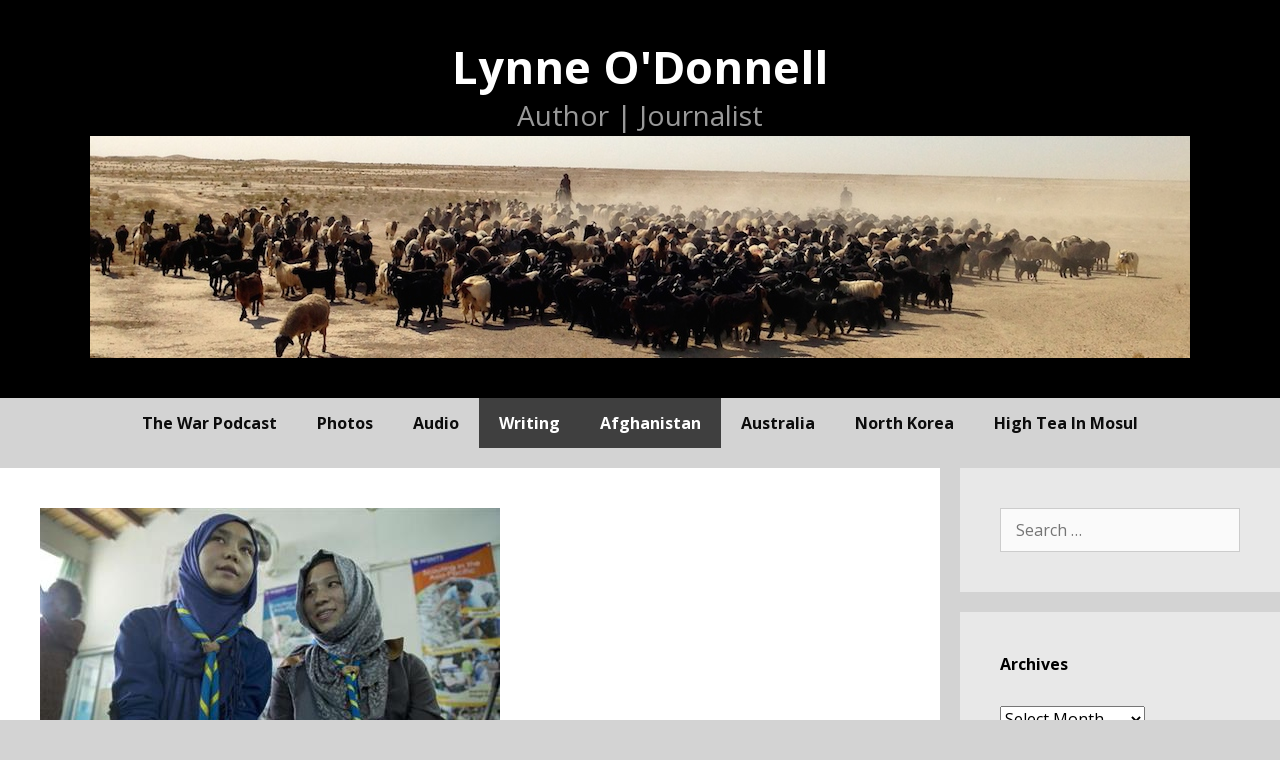

--- FILE ---
content_type: text/html; charset=UTF-8
request_url: https://lynneodonnell.net/2016/08/12/american-at-home-in-afghanistan-with-some-help-from-prince/
body_size: 13855
content:
<!DOCTYPE html>
<html lang="en-US">
<head>
<meta charset="UTF-8">
<title>American at home in Afghanistan, with some help from Prince | Lynne O&#039;Donnell</title>
<link rel="profile" href="http://gmpg.org/xfn/11">
<link rel="pingback" href="https://lynneodonnell.net/xmlrpc.php">
<meta name='robots' content='max-image-preview:large' />
<link rel='dns-prefetch' href='//fonts.googleapis.com' />
<link rel='dns-prefetch' href='//maxcdn.bootstrapcdn.com' />
<link rel="alternate" type="application/rss+xml" title="Lynne O&#039;Donnell &raquo; Feed" href="https://lynneodonnell.net/feed/" />
<link rel="alternate" type="application/rss+xml" title="Lynne O&#039;Donnell &raquo; Comments Feed" href="https://lynneodonnell.net/comments/feed/" />
<link rel="alternate" type="application/rss+xml" title="Lynne O&#039;Donnell &raquo; American at home in Afghanistan, with some help from Prince Comments Feed" href="https://lynneodonnell.net/2016/08/12/american-at-home-in-afghanistan-with-some-help-from-prince/feed/" />
<link rel="alternate" title="oEmbed (JSON)" type="application/json+oembed" href="https://lynneodonnell.net/wp-json/oembed/1.0/embed?url=https%3A%2F%2Flynneodonnell.net%2F2016%2F08%2F12%2Famerican-at-home-in-afghanistan-with-some-help-from-prince%2F" />
<link rel="alternate" title="oEmbed (XML)" type="text/xml+oembed" href="https://lynneodonnell.net/wp-json/oembed/1.0/embed?url=https%3A%2F%2Flynneodonnell.net%2F2016%2F08%2F12%2Famerican-at-home-in-afghanistan-with-some-help-from-prince%2F&#038;format=xml" />
<style id='wp-img-auto-sizes-contain-inline-css' type='text/css'>
img:is([sizes=auto i],[sizes^="auto," i]){contain-intrinsic-size:3000px 1500px}
/*# sourceURL=wp-img-auto-sizes-contain-inline-css */
</style>
<link rel='stylesheet' id='generate-fonts-css' href='//fonts.googleapis.com/css?family=Open+Sans%3A300%2C300italic%2Cregular%2Citalic%2C600%2C600italic%2C700%2C700italic%2C800%2C800italic&#038;subset=latin%2Clatin-ext&#038;ver=1.1.9' type='text/css' media='all' />
<style id='wp-emoji-styles-inline-css' type='text/css'>

	img.wp-smiley, img.emoji {
		display: inline !important;
		border: none !important;
		box-shadow: none !important;
		height: 1em !important;
		width: 1em !important;
		margin: 0 0.07em !important;
		vertical-align: -0.1em !important;
		background: none !important;
		padding: 0 !important;
	}
/*# sourceURL=wp-emoji-styles-inline-css */
</style>
<style id='wp-block-library-inline-css' type='text/css'>
:root{--wp-block-synced-color:#7a00df;--wp-block-synced-color--rgb:122,0,223;--wp-bound-block-color:var(--wp-block-synced-color);--wp-editor-canvas-background:#ddd;--wp-admin-theme-color:#007cba;--wp-admin-theme-color--rgb:0,124,186;--wp-admin-theme-color-darker-10:#006ba1;--wp-admin-theme-color-darker-10--rgb:0,107,160.5;--wp-admin-theme-color-darker-20:#005a87;--wp-admin-theme-color-darker-20--rgb:0,90,135;--wp-admin-border-width-focus:2px}@media (min-resolution:192dpi){:root{--wp-admin-border-width-focus:1.5px}}.wp-element-button{cursor:pointer}:root .has-very-light-gray-background-color{background-color:#eee}:root .has-very-dark-gray-background-color{background-color:#313131}:root .has-very-light-gray-color{color:#eee}:root .has-very-dark-gray-color{color:#313131}:root .has-vivid-green-cyan-to-vivid-cyan-blue-gradient-background{background:linear-gradient(135deg,#00d084,#0693e3)}:root .has-purple-crush-gradient-background{background:linear-gradient(135deg,#34e2e4,#4721fb 50%,#ab1dfe)}:root .has-hazy-dawn-gradient-background{background:linear-gradient(135deg,#faaca8,#dad0ec)}:root .has-subdued-olive-gradient-background{background:linear-gradient(135deg,#fafae1,#67a671)}:root .has-atomic-cream-gradient-background{background:linear-gradient(135deg,#fdd79a,#004a59)}:root .has-nightshade-gradient-background{background:linear-gradient(135deg,#330968,#31cdcf)}:root .has-midnight-gradient-background{background:linear-gradient(135deg,#020381,#2874fc)}:root{--wp--preset--font-size--normal:16px;--wp--preset--font-size--huge:42px}.has-regular-font-size{font-size:1em}.has-larger-font-size{font-size:2.625em}.has-normal-font-size{font-size:var(--wp--preset--font-size--normal)}.has-huge-font-size{font-size:var(--wp--preset--font-size--huge)}.has-text-align-center{text-align:center}.has-text-align-left{text-align:left}.has-text-align-right{text-align:right}.has-fit-text{white-space:nowrap!important}#end-resizable-editor-section{display:none}.aligncenter{clear:both}.items-justified-left{justify-content:flex-start}.items-justified-center{justify-content:center}.items-justified-right{justify-content:flex-end}.items-justified-space-between{justify-content:space-between}.screen-reader-text{border:0;clip-path:inset(50%);height:1px;margin:-1px;overflow:hidden;padding:0;position:absolute;width:1px;word-wrap:normal!important}.screen-reader-text:focus{background-color:#ddd;clip-path:none;color:#444;display:block;font-size:1em;height:auto;left:5px;line-height:normal;padding:15px 23px 14px;text-decoration:none;top:5px;width:auto;z-index:100000}html :where(.has-border-color){border-style:solid}html :where([style*=border-top-color]){border-top-style:solid}html :where([style*=border-right-color]){border-right-style:solid}html :where([style*=border-bottom-color]){border-bottom-style:solid}html :where([style*=border-left-color]){border-left-style:solid}html :where([style*=border-width]){border-style:solid}html :where([style*=border-top-width]){border-top-style:solid}html :where([style*=border-right-width]){border-right-style:solid}html :where([style*=border-bottom-width]){border-bottom-style:solid}html :where([style*=border-left-width]){border-left-style:solid}html :where(img[class*=wp-image-]){height:auto;max-width:100%}:where(figure){margin:0 0 1em}html :where(.is-position-sticky){--wp-admin--admin-bar--position-offset:var(--wp-admin--admin-bar--height,0px)}@media screen and (max-width:600px){html :where(.is-position-sticky){--wp-admin--admin-bar--position-offset:0px}}

/*# sourceURL=wp-block-library-inline-css */
</style><style id='global-styles-inline-css' type='text/css'>
:root{--wp--preset--aspect-ratio--square: 1;--wp--preset--aspect-ratio--4-3: 4/3;--wp--preset--aspect-ratio--3-4: 3/4;--wp--preset--aspect-ratio--3-2: 3/2;--wp--preset--aspect-ratio--2-3: 2/3;--wp--preset--aspect-ratio--16-9: 16/9;--wp--preset--aspect-ratio--9-16: 9/16;--wp--preset--color--black: #000000;--wp--preset--color--cyan-bluish-gray: #abb8c3;--wp--preset--color--white: #ffffff;--wp--preset--color--pale-pink: #f78da7;--wp--preset--color--vivid-red: #cf2e2e;--wp--preset--color--luminous-vivid-orange: #ff6900;--wp--preset--color--luminous-vivid-amber: #fcb900;--wp--preset--color--light-green-cyan: #7bdcb5;--wp--preset--color--vivid-green-cyan: #00d084;--wp--preset--color--pale-cyan-blue: #8ed1fc;--wp--preset--color--vivid-cyan-blue: #0693e3;--wp--preset--color--vivid-purple: #9b51e0;--wp--preset--gradient--vivid-cyan-blue-to-vivid-purple: linear-gradient(135deg,rgb(6,147,227) 0%,rgb(155,81,224) 100%);--wp--preset--gradient--light-green-cyan-to-vivid-green-cyan: linear-gradient(135deg,rgb(122,220,180) 0%,rgb(0,208,130) 100%);--wp--preset--gradient--luminous-vivid-amber-to-luminous-vivid-orange: linear-gradient(135deg,rgb(252,185,0) 0%,rgb(255,105,0) 100%);--wp--preset--gradient--luminous-vivid-orange-to-vivid-red: linear-gradient(135deg,rgb(255,105,0) 0%,rgb(207,46,46) 100%);--wp--preset--gradient--very-light-gray-to-cyan-bluish-gray: linear-gradient(135deg,rgb(238,238,238) 0%,rgb(169,184,195) 100%);--wp--preset--gradient--cool-to-warm-spectrum: linear-gradient(135deg,rgb(74,234,220) 0%,rgb(151,120,209) 20%,rgb(207,42,186) 40%,rgb(238,44,130) 60%,rgb(251,105,98) 80%,rgb(254,248,76) 100%);--wp--preset--gradient--blush-light-purple: linear-gradient(135deg,rgb(255,206,236) 0%,rgb(152,150,240) 100%);--wp--preset--gradient--blush-bordeaux: linear-gradient(135deg,rgb(254,205,165) 0%,rgb(254,45,45) 50%,rgb(107,0,62) 100%);--wp--preset--gradient--luminous-dusk: linear-gradient(135deg,rgb(255,203,112) 0%,rgb(199,81,192) 50%,rgb(65,88,208) 100%);--wp--preset--gradient--pale-ocean: linear-gradient(135deg,rgb(255,245,203) 0%,rgb(182,227,212) 50%,rgb(51,167,181) 100%);--wp--preset--gradient--electric-grass: linear-gradient(135deg,rgb(202,248,128) 0%,rgb(113,206,126) 100%);--wp--preset--gradient--midnight: linear-gradient(135deg,rgb(2,3,129) 0%,rgb(40,116,252) 100%);--wp--preset--font-size--small: 13px;--wp--preset--font-size--medium: 20px;--wp--preset--font-size--large: 36px;--wp--preset--font-size--x-large: 42px;--wp--preset--spacing--20: 0.44rem;--wp--preset--spacing--30: 0.67rem;--wp--preset--spacing--40: 1rem;--wp--preset--spacing--50: 1.5rem;--wp--preset--spacing--60: 2.25rem;--wp--preset--spacing--70: 3.38rem;--wp--preset--spacing--80: 5.06rem;--wp--preset--shadow--natural: 6px 6px 9px rgba(0, 0, 0, 0.2);--wp--preset--shadow--deep: 12px 12px 50px rgba(0, 0, 0, 0.4);--wp--preset--shadow--sharp: 6px 6px 0px rgba(0, 0, 0, 0.2);--wp--preset--shadow--outlined: 6px 6px 0px -3px rgb(255, 255, 255), 6px 6px rgb(0, 0, 0);--wp--preset--shadow--crisp: 6px 6px 0px rgb(0, 0, 0);}:where(.is-layout-flex){gap: 0.5em;}:where(.is-layout-grid){gap: 0.5em;}body .is-layout-flex{display: flex;}.is-layout-flex{flex-wrap: wrap;align-items: center;}.is-layout-flex > :is(*, div){margin: 0;}body .is-layout-grid{display: grid;}.is-layout-grid > :is(*, div){margin: 0;}:where(.wp-block-columns.is-layout-flex){gap: 2em;}:where(.wp-block-columns.is-layout-grid){gap: 2em;}:where(.wp-block-post-template.is-layout-flex){gap: 1.25em;}:where(.wp-block-post-template.is-layout-grid){gap: 1.25em;}.has-black-color{color: var(--wp--preset--color--black) !important;}.has-cyan-bluish-gray-color{color: var(--wp--preset--color--cyan-bluish-gray) !important;}.has-white-color{color: var(--wp--preset--color--white) !important;}.has-pale-pink-color{color: var(--wp--preset--color--pale-pink) !important;}.has-vivid-red-color{color: var(--wp--preset--color--vivid-red) !important;}.has-luminous-vivid-orange-color{color: var(--wp--preset--color--luminous-vivid-orange) !important;}.has-luminous-vivid-amber-color{color: var(--wp--preset--color--luminous-vivid-amber) !important;}.has-light-green-cyan-color{color: var(--wp--preset--color--light-green-cyan) !important;}.has-vivid-green-cyan-color{color: var(--wp--preset--color--vivid-green-cyan) !important;}.has-pale-cyan-blue-color{color: var(--wp--preset--color--pale-cyan-blue) !important;}.has-vivid-cyan-blue-color{color: var(--wp--preset--color--vivid-cyan-blue) !important;}.has-vivid-purple-color{color: var(--wp--preset--color--vivid-purple) !important;}.has-black-background-color{background-color: var(--wp--preset--color--black) !important;}.has-cyan-bluish-gray-background-color{background-color: var(--wp--preset--color--cyan-bluish-gray) !important;}.has-white-background-color{background-color: var(--wp--preset--color--white) !important;}.has-pale-pink-background-color{background-color: var(--wp--preset--color--pale-pink) !important;}.has-vivid-red-background-color{background-color: var(--wp--preset--color--vivid-red) !important;}.has-luminous-vivid-orange-background-color{background-color: var(--wp--preset--color--luminous-vivid-orange) !important;}.has-luminous-vivid-amber-background-color{background-color: var(--wp--preset--color--luminous-vivid-amber) !important;}.has-light-green-cyan-background-color{background-color: var(--wp--preset--color--light-green-cyan) !important;}.has-vivid-green-cyan-background-color{background-color: var(--wp--preset--color--vivid-green-cyan) !important;}.has-pale-cyan-blue-background-color{background-color: var(--wp--preset--color--pale-cyan-blue) !important;}.has-vivid-cyan-blue-background-color{background-color: var(--wp--preset--color--vivid-cyan-blue) !important;}.has-vivid-purple-background-color{background-color: var(--wp--preset--color--vivid-purple) !important;}.has-black-border-color{border-color: var(--wp--preset--color--black) !important;}.has-cyan-bluish-gray-border-color{border-color: var(--wp--preset--color--cyan-bluish-gray) !important;}.has-white-border-color{border-color: var(--wp--preset--color--white) !important;}.has-pale-pink-border-color{border-color: var(--wp--preset--color--pale-pink) !important;}.has-vivid-red-border-color{border-color: var(--wp--preset--color--vivid-red) !important;}.has-luminous-vivid-orange-border-color{border-color: var(--wp--preset--color--luminous-vivid-orange) !important;}.has-luminous-vivid-amber-border-color{border-color: var(--wp--preset--color--luminous-vivid-amber) !important;}.has-light-green-cyan-border-color{border-color: var(--wp--preset--color--light-green-cyan) !important;}.has-vivid-green-cyan-border-color{border-color: var(--wp--preset--color--vivid-green-cyan) !important;}.has-pale-cyan-blue-border-color{border-color: var(--wp--preset--color--pale-cyan-blue) !important;}.has-vivid-cyan-blue-border-color{border-color: var(--wp--preset--color--vivid-cyan-blue) !important;}.has-vivid-purple-border-color{border-color: var(--wp--preset--color--vivid-purple) !important;}.has-vivid-cyan-blue-to-vivid-purple-gradient-background{background: var(--wp--preset--gradient--vivid-cyan-blue-to-vivid-purple) !important;}.has-light-green-cyan-to-vivid-green-cyan-gradient-background{background: var(--wp--preset--gradient--light-green-cyan-to-vivid-green-cyan) !important;}.has-luminous-vivid-amber-to-luminous-vivid-orange-gradient-background{background: var(--wp--preset--gradient--luminous-vivid-amber-to-luminous-vivid-orange) !important;}.has-luminous-vivid-orange-to-vivid-red-gradient-background{background: var(--wp--preset--gradient--luminous-vivid-orange-to-vivid-red) !important;}.has-very-light-gray-to-cyan-bluish-gray-gradient-background{background: var(--wp--preset--gradient--very-light-gray-to-cyan-bluish-gray) !important;}.has-cool-to-warm-spectrum-gradient-background{background: var(--wp--preset--gradient--cool-to-warm-spectrum) !important;}.has-blush-light-purple-gradient-background{background: var(--wp--preset--gradient--blush-light-purple) !important;}.has-blush-bordeaux-gradient-background{background: var(--wp--preset--gradient--blush-bordeaux) !important;}.has-luminous-dusk-gradient-background{background: var(--wp--preset--gradient--luminous-dusk) !important;}.has-pale-ocean-gradient-background{background: var(--wp--preset--gradient--pale-ocean) !important;}.has-electric-grass-gradient-background{background: var(--wp--preset--gradient--electric-grass) !important;}.has-midnight-gradient-background{background: var(--wp--preset--gradient--midnight) !important;}.has-small-font-size{font-size: var(--wp--preset--font-size--small) !important;}.has-medium-font-size{font-size: var(--wp--preset--font-size--medium) !important;}.has-large-font-size{font-size: var(--wp--preset--font-size--large) !important;}.has-x-large-font-size{font-size: var(--wp--preset--font-size--x-large) !important;}
/*# sourceURL=global-styles-inline-css */
</style>

<style id='classic-theme-styles-inline-css' type='text/css'>
/*! This file is auto-generated */
.wp-block-button__link{color:#fff;background-color:#32373c;border-radius:9999px;box-shadow:none;text-decoration:none;padding:calc(.667em + 2px) calc(1.333em + 2px);font-size:1.125em}.wp-block-file__button{background:#32373c;color:#fff;text-decoration:none}
/*# sourceURL=/wp-includes/css/classic-themes.min.css */
</style>
<link rel='stylesheet' id='generate-style-grid-css' href='https://lynneodonnell.net/wp-content/themes/generatepress/css/structure.css?ver=1.1.9' type='text/css' media='all' />
<link rel='stylesheet' id='generate-style-css' href='https://lynneodonnell.net/wp-content/themes/generatepress/style.css?ver=1.1.9' type='text/css' media='all' />
<style id='generate-style-inline-css' type='text/css'>
body {background-color: #d3d3d3; color: #000000; }a, a:visited {color: #000000; text-decoration: none; }a:visited {color: #878787; }a:hover, a:focus, a:active {color: #1e73be; }body .grid-container {max-width: 1500px; }.site-header {text-align: center; }.nav-below-header .main-navigation,		.nav-above-header .main-navigation {text-align: center; }.main-navigation ul {font-size: 0px; }.nav-below-header .main-navigation .menu > li, 		.nav-below-header .main-navigation .sf-menu > li,		.nav-above-header .main-navigation .menu > li, 		.nav-above-header .main-navigation .sf-menu > li {float: none; display: inline-block; *display: inline; *zoom: 1; }
footer.entry-meta {display:none;}.masonry-post .inside-article {margin: 0 10px}.separate-containers .masonry-load-more {margin:0 0px 20px 0px;}.separate-containers .masonry-container .page-header, .one-container .masonry-container .page-header {margin:20px 0px 30px 0px;}.masonry-container .site-main, .masonry-load-more-parent {margin-left: -10px;margin-right: -10px;}.one-container .masonry-load-more {padding-bottom:40px;}.right-sidebar.separate-containers .page-header { margin-top: 20px;margin-right: 20px;margin-bottom: 0px;margin-left: 0px;}.left-sidebar.separate-containers .page-header { margin-top: 20px;margin-right: 0px;margin-bottom: 0px;margin-left: 20px;}.both-sidebars.separate-containers .page-header { margin: 20px;}.both-right.separate-containers .page-header { margin-top: 20px;margin-right: 20px;margin-bottom: 0px;margin-left: 0px;}.separate-containers .page-header { margin-top: 20px;margin-bottom: 20px;}.both-left.separate-containers .page-header { margin-top: 20px;margin-right: 0px;margin-bottom: 0px;margin-left: 20px;}.byline{display:none;}.cat-links{display:none;}.comments-link{display:none;}
.site-header {background-color: #000000; color: #ffffff; }.site-header a,.site-header a:visited {color: #3a3a3a; }.main-title a,.main-title a:hover,.main-title a:visited {color: #ffffff; }.site-description {color: #999999; }.main-navigation,  .main-navigation ul ul {background-color: #d3d3d3; }.navigation-search input[type="search"],.navigation-search input[type="search"]:active {color: #FFFFFF; background-color: #a0a0a0; }.navigation-search input[type="search"]:focus {color: #FFFFFF; background-color: #a0a0a0; }.main-navigation ul ul {background-color: #3f3f3f; }.main-navigation .main-nav ul li a,.menu-toggle {color: #0c0c0c; }.main-navigation .main-nav ul ul li a {color: #FFFFFF; }.main-navigation .main-nav ul li > a:hover, .main-navigation .main-nav ul li.sfHover > a {color: #FFFFFF; background-color: #a0a0a0; }.main-navigation .main-nav ul ul li > a:hover, .main-navigation .main-nav ul ul li.sfHover > a {color: #FFFFFF; background-color: #4f4f4f; }.main-navigation .main-nav ul .current-menu-item > a, .main-navigation .main-nav ul .current-menu-parent > a, .main-navigation .main-nav ul .current-menu-ancestor > a, .main-navigation .main-nav ul .current_page_item > a, .main-navigation .main-nav ul .current_page_parent > a, .main-navigation .main-nav ul .current_page_ancestor > a {color: #FFFFFF; background-color: #3f3f3f; }.main-navigation .main-nav ul .current-menu-item > a:hover, .main-navigation .main-nav ul .current-menu-parent > a:hover, .main-navigation .main-nav ul .current-menu-ancestor > a:hover, .main-navigation .main-nav ul .current_page_item > a:hover, .main-navigation .main-nav ul .current_page_parent > a:hover, .main-navigation .main-nav ul .current_page_ancestor > a:hover, .main-navigation .main-nav ul .current-menu-item.sfHover > a, .main-navigation .main-nav ul .current-menu-parent.sfHover > a, .main-navigation .main-nav ul .current-menu-ancestor.sfHover > a, .main-navigation .main-nav ul .current_page_item.sfHover > a, .main-navigation .main-nav ul .current_page_parent.sfHover > a, .main-navigation .main-nav ul .current_page_ancestor.sfHover > a {color: #FFFFFF; background-color: #3f3f3f; }.main-navigation .main-nav ul ul .current-menu-item > a, .main-navigation .main-nav ul ul .current-menu-parent > a, .main-navigation .main-nav ul ul .current-menu-ancestor > a, .main-navigation .main-nav ul ul .current_page_item > a, .main-navigation .main-nav ul ul .current_page_parent > a, .main-navigation .main-nav ul ul .current_page_ancestor > a {color: #FFFFFF; background-color: #4f4f4f; }.main-navigation .main-nav ul ul .current-menu-item > a:hover, .main-navigation .main-nav ul ul .current-menu-parent > a:hover, .main-navigation .main-nav ul ul .current-menu-ancestor > a:hover, .main-navigation .main-nav ul ul .current_page_item > a:hover, .main-navigation .main-nav ul ul .current_page_parent > a:hover, .main-navigation .main-nav ul ul .current_page_ancestor > a:hover,.main-navigation .main-nav ul ul .current-menu-item.sfHover > a, .main-navigation .main-nav ul ul .current-menu-parent.sfHover > a, .main-navigation .main-nav ul ul .current-menu-ancestor.sfHover > a, .main-navigation .main-nav ul ul .current_page_item.sfHover > a, .main-navigation .main-nav ul ul .current_page_parent.sfHover > a, .main-navigation .main-nav ul ul .current_page_ancestor.sfHover > a {color: #FFFFFF; background-color: #4f4f4f; }.inside-article, .comments-area, .page-header,.one-container .container,.paging-navigation,.inside-page-header {background-color: #FFFFFF; color: #3a3a3a; }.entry-title a,.entry-title a:visited {color: #847f67; }.entry-title a:hover {color: #7d9666; }.entry-meta {color: #b2b2b2; }.entry-meta a, .entry-meta a:visited {color: #969696; }.entry-meta a:hover {color: #1E73BE; }.sidebar .widget {background-color: #e8e8e8; color: #3a3a3a; }.sidebar .widget .widget-title {color: #000000; }.footer-widgets {background-color: #FFFFFF; color: #3a3a3a; }.footer-widgets a, .footer-widgets a:visited {color: #1e73be; }.footer-widgets a:hover {color: #000000; }.footer-widgets .widget-title {color: #000000; }.site-info {background-color: #222222; color: #ffffff; }.site-info a, .site-info a:visited {color: #ffffff; }.site-info a:hover {color: #4295DD; }input[type="text"], input[type="email"], input[type="url"], input[type="password"], input[type="search"], input[type="tel"], textarea {background-color: #FAFAFA; border-color: #CCCCCC; color: #666666; }input[type="text"]:focus, input[type="email"]:focus, input[type="url"]:focus, input[type="password"]:focus, input[type="search"]:focus, input[type="tel"]:focus, textarea:focus {background-color: #FFFFFF; color: #666666; border-color: #BFBFBF; }button, html input[type="button"], input[type="reset"], input[type="submit"] {background-color: #666666; color: #FFFFFF; }button:hover, html input[type="button"]:hover, input[type="reset"]:hover, input[type="submit"]:hover,button:active, html input[type="button"]:active, input[type="reset"]:active, input[type="submit"]:active {background-color: #606060; color: #FFFFFF; }.one-container .sidebar .widget{padding:30px;}
.inside-header {padding-top: 40px; padding-right: 40px; padding-bottom: 40px; padding-left: 40px; }.separate-containers .inside-article, .separate-containers .comments-area, .separate-containers .page-header, .separate-containers .paging-navigation, .one-container .site-content {padding-top: 40px; padding-right: 40px; padding-bottom: 40px; padding-left: 40px; }.ignore-x-spacing {margin-right: -40px; margin-bottom: 40px; margin-left: -40px; }.ignore-xy-spacing {margin-top: -40px !important; margin-right: -40px; margin-bottom: 40px; margin-left: -40px; }.main-navigation .main-nav ul li a,			.menu-toggle {padding-left: 20px; padding-right: 20px; line-height: 50px; }.nav-float-right .main-navigation .main-nav ul li a {line-height: 50px; }.main-navigation .main-nav ul ul li a {padding-left: 20px; padding-right: 20px; padding-top: 10px; padding-bottom: 10px; }.main-navigation ul ul {top: 50px; }.navigation-search {line-height: 50px; }.navigation-search input {line-height: 50px; }.separate-containers .widget-area .widget {padding-top: 40px; padding-right: 40px; padding-bottom: 40px; padding-left: 40px; }.footer-widgets {padding-top: 40px; padding-right: 0px; padding-bottom: 40px; padding-left: 0px; }.site-info {padding-top: 20px; padding-right: 0px; padding-bottom: 20px; padding-left: 0px; }.right-sidebar.separate-containers .site-main {padding-top: 20px; padding-right: 20px; padding-bottom: 20px; padding-left: 0px; }.left-sidebar.separate-containers .site-main {padding-top: 20px; padding-right: 0px; padding-bottom: 20px; padding-left: 20px; }.both-sidebars.separate-containers .site-main {padding: 20px; }.both-right.separate-containers .site-main {padding-top: 20px; padding-right: 20px; padding-bottom: 20px; padding-left: 0px; }.separate-containers .site-main {padding-top: 20px; padding-bottom: 20px; }.separate-containers .page-header-image, .separate-containers .page-header-content, .separate-containers .page-header-image-single, .separate-containers .page-header-content-single {margin-top: 20px; }.both-left.separate-containers .site-main {padding-top: 20px; padding-right: 0px; padding-bottom: 20px; padding-left: 20px; }.separate-containers .inside-right-sidebar, .inside-left-sidebar {padding-top: 20px; padding-bottom: 20px; }.separate-containers .widget, .separate-containers .hentry, .separate-containers .page-header, .widget-area .main-navigation, .widget-area .secondary-navigation {margin-bottom: 20px; }.both-left.separate-containers .inside-left-sidebar {padding-right: 10px; }.both-left.separate-containers .inside-right-sidebar {padding-left: 10px; }.both-right.separate-containers .inside-left-sidebar {padding-right: 10px; }.both-right.separate-containers .inside-right-sidebar {padding-left: 10px; }
body, button, input, select, textarea {font-family: Open Sans; font-weight: normal; text-transform: none; font-size: 16px; }.main-title {font-family: inherit; font-weight: bold; text-transform: none; font-size: 45px; }.site-description {font-family: inherit; font-weight: normal; text-transform: none; font-size: 28px; }.main-navigation a, .menu-toggle {font-family: inherit; font-weight: bold; text-transform: capitalize; font-size: 16px; }.main-navigation .main-nav ul ul li a {font-size: 15px; }.widget-title {font-family: inherit; font-weight: bold; text-transform: none; font-size: 16px; }h1 {font-family: inherit; font-weight: 300; text-transform: none; font-size: 40px; }h2 {font-family: inherit; font-weight: bold; text-transform: none; font-size: 20px; }h3 {font-family: inherit; font-weight: normal; text-transform: none; font-size: 20px; }h4 {font-family: inherit; font-weight: inherit; text-transform: inherit; font-size: inherit; }
body {background-image: none; }.site-header {background-image: none; }.main-navigation,.menu-toggle {background-image: none; }.main-navigation .main-nav ul li a {background-image: none; }.main-navigation .main-nav ul li > a:hover, .main-navigation .main-nav ul li.sfHover > a {background-image: none; }.main-navigation .main-nav ul .current-menu-item > a, .main-navigation .main-nav ul .current-menu-parent > a, .main-navigation .main-nav ul .current-menu-ancestor > a, .main-navigation .main-nav ul .current_page_item > a, .main-navigation .main-nav ul .current_page_parent > a, .main-navigation .main-nav ul .current_page_ancestor > a {background-image: none; }.main-navigation .main-nav ul .current-menu-item > a:hover, .main-navigation .main-nav ul .current-menu-parent > a:hover, .main-navigation .main-nav ul .current-menu-ancestor > a:hover, .main-navigation .main-nav ul .current_page_item > a:hover, .main-navigation .main-nav ul .current_page_parent > a:hover, .main-navigation .main-nav ul .current_page_ancestor > a:hover, .main-navigation .main-nav ul .current-menu-item.sfHover > a, .main-navigation .main-nav ul .current-menu-parent.sfHover > a, .main-navigation .main-nav ul .current-menu-ancestor.sfHover > a, .main-navigation .main-nav ul .current_page_item.sfHover > a, .main-navigation .main-nav ul .current_page_parent.sfHover > a, .main-navigation .main-nav ul .current_page_ancestor.sfHover > a {background-image: none; }.main-navigation .main-nav ul ul li a {background-image: none; }.main-navigation .main-nav ul ul li > a:hover, .main-navigation .main-nav ul ul li.sfHover > a {background-image: none; }.main-navigation .main-nav ul ul .current-menu-item > a, .main-navigation .main-nav ul ul .current-menu-parent > a, .main-navigation .main-nav ul ul .current-menu-ancestor > a, .main-navigation .main-nav ul ul .current_page_item > a, .main-navigation .main-nav ul ul .current_page_parent > a, .main-navigation .main-nav ul ul .current_page_ancestor > a {background-image: none; }.main-navigation .main-nav ul ul .current-menu-item > a:hover, .main-navigation .main-nav ul ul .current-menu-parent > a:hover, .main-navigation .main-nav ul ul .current-menu-ancestor > a:hover, .main-navigation .main-nav ul ul .current_page_item > a:hover, .main-navigation .main-nav ul ul .current_page_parent > a:hover, .main-navigation .main-nav ul ul .current_page_ancestor > a:hover,.main-navigation .main-nav ul ul .current-menu-item.sfHover > a, .main-navigation .main-nav ul ul .current-menu-parent.sfHover > a, .main-navigation .main-nav ul ul .current-menu-ancestor.sfHover > a, .main-navigation .main-nav ul ul .current_page_item.sfHover > a, .main-navigation .main-nav ul ul .current_page_parent.sfHover > a, .main-navigation .main-nav ul ul .current_page_ancestor.sfHover > a {background-image: none; }.inside-article, .comments-area, .page-header,.one-container .container,.paging-navigation,.inside-page-header {background-image: none; }.sidebar .widget {background-image: none; }.footer-widgets {background-image: none; }.site-info {background-image: none; }
/*# sourceURL=generate-style-inline-css */
</style>
<link rel='stylesheet' id='generate-mobile-style-css' href='https://lynneodonnell.net/wp-content/themes/generatepress/css/mobile.css?ver=1.1.9' type='text/css' media='all' />
<link rel='stylesheet' id='superfish-css' href='https://lynneodonnell.net/wp-content/themes/generatepress/css/superfish.css?ver=1.1.9' type='text/css' media='all' />
<link rel='stylesheet' id='fontawesome-css' href='//maxcdn.bootstrapcdn.com/font-awesome/4.2.0/css/font-awesome.min.css?ver=6.9' type='text/css' media='all' />
<link rel='stylesheet' id='blog-styles-css' href='https://lynneodonnell.net/wp-content/plugins/gp-premium/addons/generate-blog/inc/css/style.css?ver=6.9' type='text/css' media='all' />
<script type="text/javascript" src="https://lynneodonnell.net/wp-includes/js/jquery/jquery.min.js?ver=3.7.1" id="jquery-core-js"></script>
<script type="text/javascript" src="https://lynneodonnell.net/wp-includes/js/jquery/jquery-migrate.min.js?ver=3.4.1" id="jquery-migrate-js"></script>
<link rel="https://api.w.org/" href="https://lynneodonnell.net/wp-json/" /><link rel="alternate" title="JSON" type="application/json" href="https://lynneodonnell.net/wp-json/wp/v2/posts/962" /><link rel="EditURI" type="application/rsd+xml" title="RSD" href="https://lynneodonnell.net/xmlrpc.php?rsd" />
<meta name="generator" content="WordPress 6.9" />
<link rel="canonical" href="https://lynneodonnell.net/2016/08/12/american-at-home-in-afghanistan-with-some-help-from-prince/" />
<link rel='shortlink' href='https://lynneodonnell.net/?p=962' />

<script type="text/javascript">var _sf_startpt=(new Date()).getTime()</script>
<meta name="viewport" content="width=device-width, initial-scale=1">	<!--[if lt IE 9]>
		<script src="https://lynneodonnell.net/wp-content/themes/generatepress/js/html5shiv.js"></script>
		<link rel="stylesheet" href="https://lynneodonnell.net/wp-content/themes/generatepress/css/ie.css" />
	<![endif]-->
</head>

<body itemtype="http://schema.org/WebPage" itemscope="itemscope" class="wp-singular post-template-default single single-post postid-962 single-format-standard wp-theme-generatepress right-sidebar nav-below-header fluid-header separate-containers group-blog">
		<header itemtype="http://schema.org/WPHeader" itemscope="itemscope" id="masthead" role="banner" class="site-header">
		<div class="inside-header grid-container grid-parent">
						
					
							<div class="site-branding">
									<p class="main-title" itemprop="headline"><a href="https://lynneodonnell.net/" title="Lynne O&#039;Donnell" rel="home">Lynne O&#039;Donnell</a></p>
									<p class="site-description">Author | Journalist</p>
								</div>
							<div class="site-logo">
					<a href="https://lynneodonnell.net/" title="Lynne O&#039;Donnell" rel="home"><img class="header-image" src="https://lynneodonnell.net/wp-content/uploads/2014/09/lod-cover-sheep.jpg" alt="Lynne O&#039;Donnell" title="Lynne O&#039;Donnell" /></a>
				</div>
								</div><!-- .inside-header -->
	</header><!-- #masthead -->
		<nav itemtype="http://schema.org/SiteNavigationElement" itemscope="itemscope" id="site-navigation" role="navigation" class="main-navigation">
		<div class="inside-navigation grid-container grid-parent">
						<h3 class="menu-toggle">Menu</h3>
			<div class="screen-reader-text skip-link"><a href="#content" title="Skip to content">Skip to content</a></div>
			<div class="main-nav"><ul id="menu-topmenu" class=" menu sf-menu"><li id="menu-item-1154" class="menu-item menu-item-type-custom menu-item-object-custom menu-item-1154"><a href="https://www.thewarcast.com/">The War Podcast</a></li>
<li id="menu-item-38" class="menu-item menu-item-type-taxonomy menu-item-object-category menu-item-38"><a href="https://lynneodonnell.net/category/photos/">photos</a></li>
<li id="menu-item-118" class="menu-item menu-item-type-taxonomy menu-item-object-category menu-item-118"><a href="https://lynneodonnell.net/category/radio/">audio</a></li>
<li id="menu-item-119" class="menu-item menu-item-type-taxonomy menu-item-object-category current-post-ancestor current-menu-parent current-post-parent menu-item-119"><a href="https://lynneodonnell.net/category/writing/">writing</a></li>
<li id="menu-item-132" class="menu-item menu-item-type-taxonomy menu-item-object-category current-post-ancestor current-menu-parent current-post-parent menu-item-132"><a href="https://lynneodonnell.net/category/afghanistan/">Afghanistan</a></li>
<li id="menu-item-134" class="menu-item menu-item-type-taxonomy menu-item-object-category menu-item-134"><a href="https://lynneodonnell.net/category/australia/">Australia</a></li>
<li id="menu-item-133" class="menu-item menu-item-type-taxonomy menu-item-object-category menu-item-133"><a href="https://lynneodonnell.net/category/north-korea/">North Korea</a></li>
<li id="menu-item-36" class="menu-item menu-item-type-custom menu-item-object-custom menu-item-36"><a href="http://www.booknoise.net/hightea/index.html">High Tea In Mosul</a></li>
</ul></div>		</div><!-- .inside-navigation -->
	</nav><!-- #site-navigation -->
		
	<div id="page" class="hfeed site grid-container container grid-parent">
		<div id="content" class="site-content">
			
	<div id="primary" class="content-area grid-parent grid-75">
		<main id="main" class="site-main" itemtype="http://schema.org/Blog" itemscope="itemscope" itemprop="mainContentOfPage" role="main">
		
			
<article id="post-962" class="post-962 post type-post status-publish format-standard has-post-thumbnail hentry category-28 category-afghanistan category-writing" itemprop="blogPost" itemtype="http://schema.org/BlogPosting" itemscope="itemscope">
	<div class="inside-article">
		<div class="page-header-image-single grid-container grid-parent generate-page-header"><img src="https://lynneodonnell.net/wp-content/uploads/2016/09/460x-15.jpg" width="460" height="" alt="" /></div>		<header class="entry-header">
			<h1 class="entry-title" itemprop="headline">American at home in Afghanistan, with some help from Prince</h1>

			<div class="entry-meta">
				<span class="posted-on"><a href="https://lynneodonnell.net/2016/08/12/american-at-home-in-afghanistan-with-some-help-from-prince/" title="10:10 am" rel="bookmark"><time class="entry-date published" datetime="2016-08-12T10:10:31+00:00" itemprop="datePublished">August 12, 2016</time><time class="updated" datetime="2016-09-07T10:12:54+00:00" itemprop="dateModified">September 7, 2016</time></a></span> <span class="byline"><span class="author vcard" itemtype="http://schema.org/Person" itemscope="itemscope" itemprop="author">by <a class="url fn n" href="https://lynneodonnell.net/author/lynne/" title="View all posts by Lynne O&#039;Donnell" rel="author" itemprop="url"><span class="author-name" itemprop="name">Lynne O&#039;Donnell</span></a></span></span>			</div><!-- .entry-meta -->
		</header><!-- .entry-header -->
				<div class="entry-content" itemprop="text">
			<p><a href="http://bigstory.ap.org/article/9253f6316dfd479299aa11e24c93419a/american-home-afghanistan-some-help-prince">Ap.com</a></p>
<p><span id="more-962"></span></p>
<article class="large-9 medium-8 columns">
<div class="field field-name-body field-type-text-with-summary field-label-hidden entry-content">
<div class="field-items">
<div class="field-item even">
<p>KABUL, Afghanistan (AP) — Marni Gustavson&#8217;s eyes brimmed with tears as she watched a dozen Afghan children learning the words to Prince&#8217;s &#8220;Purple Rain.&#8221;</p>
<p>&#8220;It&#8217;s a tribute,&#8221; she said, to the artist who quietly donated funds that helped pay for the building she was standing in, the headquarters of Afghanistan&#8217;s national scout movement on the outskirts of Kabul.</p>
<p>The boys and girls, aged 12 to 17, with blue and yellow Scout bandannas tied neatly around their necks, quickly grasped the tune and pulled it together in just an hour. Outside, the sound of automatic gunfire reverberated from a nearby military firing range.</p>
<div id="dynamiccontent"></div>
<p>Gustavson, a Seattle native who has made Kabul her home and runs an organization that has revived Afghanistan&#8217;s 80-year-old scout movement, said it&#8217;s important the children know that a performer beloved by Americans cared for them as much as Prince did.</p>
<p>&#8220;Especially now,&#8221; she said, &#8220;with all the anti-Muslim rhetoric that we&#8217;re hearing from the States.&#8221;</p>
<p>Gustavson is the executive director of Parsa — which means integrity in Farsi but also stands for Physiotherapy and Rehabilitation Services for Afghanistan — an independent charity that runs projects across Afghanistan. The headquarters building was in disrepair until a friend of Gustavson&#8217;s met Prince backstage at a Los Angeles concert in 2007 and told him how he could help Afghan children. &#8220;The next day he wrote a check&#8221; for $15,000, she said, and paid for the foundations of the new building.</p>
<p>Prince, who died in April, never came to Parsa and Gustavson never met him. But he made a huge difference to Afghanistan&#8217;s scouts. Most of Parsa&#8217;s supporters are small donors, she said, &#8220;regular folks who do not have a lot of money but chip in with $10, $50, $100 when they can. They&#8217;ve gotten us through.&#8221; But it&#8217;s major donors like Prince who really get new projects off the ground.</p>
<p>After his initial donation, Prince made an annual contribution to Parsa that &#8220;was fundamental to expanding our scout program to what it is today,&#8221; Gustavson said.</p>
<p>The scouts were originally established in Afghanistan in 1931. The program was recognized by the World Organization of the Scout Movement in 1964. When war came to Afghanistan in the 1970s, the movement disintegrated, until Parsa revived it in 2003.</p>
<p>Now, said Gustavson, there are 2,000 scouts in 14 provinces. Apart from camping out overnight, the girl scouts, who account for 40 percent of the scouts nationwide, participate in all the same activities with the boys and Gustavson hopes to teach them leadership skills that will help them become confident adults in a country where women are generally discriminated against.</p>
<p>In rebuilding the scouting movement, as with all the Parsa projects she oversees, Gustavson receives no funding from any governments. Instead, Parsa programs are designed to be taken over by other small local NGOs, which Gustavson says gives communities &#8220;ownership&#8221; by putting the projects in their hands.</p>
<p>&#8220;We go into communities and say: &#8216;What do you need?&#8217; They might say a school or a clinic,&#8221; Gustavson said. &#8220;We&#8217;re a small organization, we could fund a teacher but (we tell them) you have to provide the classroom. So we always do our programs hand-in-hand.&#8221;</p>
<p>Parsa frequently has to grapple with the conservative nature of Afghan society where women&#8217;s lives are largely controlled by, first, their fathers and brothers and then their husbands and sons. As Gustavson puts it: &#8220;We really had to battle the men.&#8221;</p>
<p>She cites one program in Bamiyan, one of the poorest provinces in a country which is itself among the poorest in the world. It was a women&#8217;s literacy program and the local men were openly apathetic and saw no need for it. But the women she spoke with literally pleaded with her to make the program happen.</p>
<p>&#8220;One woman said to me, and I&#8217;ll never forget it: &#8216;Without literacy I&#8217;m just like a cow, just like one of the livestock here,'&#8221; Gustavson said.</p>
<p>Five years later, they went back to check on the program and the men told Gustavson, &#8220;They (the women) are doing all their work. Our children are cleaner and they&#8217;re healthier, and the women are happier. We love that program.&#8221;</p>
<p>Gustavson spent four years in Afghanistan, from ages 9-13 when her father taught biology at the American International School in Kabul. She &#8220;came home&#8221; 30 years later, after the U.S. invasion of 2001 drove out the Taliban. In 2003 she talked her husband into moving to Kabul permanently.</p>
<p>She moved in with a friend while she looked for a job that would suit her experience as a charity executive, staying in the sprawling compound of traditional Afghan buildings outside Kabul that makes up Parsa, which had been founded in 1996 to work directly with disadvantaged communities. After three weeks, Gustavson&#8217;s friend said she wanted to retire and asked her to take over Parsa.</p>
<p>Having seen Afghanistan in peacetime as a child and now as it grapples with the consequences of decades of conflict, Gustavson acknowledges that it can be difficult for people outside the country to see change amid the violence.</p>
<p>But the withdrawal of international combat troops in 2014 has created a space for Afghan voices to emerge, she said — the voice of young people calling for accountability and identifying themselves as Afghan, rather than by tribe, ethnicity or religion. And the voices of women as participants in society, rather than silent victims of violence.</p>
<p>&#8220;During the war, the Afghan voice is characterized by warriors, mujahideen, fighting for the country. During the rehabilitation time there are voices that have emerged, like the voices of youth, who have a hope for their future,&#8221; she said. &#8220;This is a vibrant, historical time for Afghanistan and I consider it a very important turning point.&#8221;</p>
</div>
</div>
</div>
<div class="field field-name-field-dynamiccontent field-type-text-long field-label-hidden"></div>
</article>
					</div><!-- .entry-content -->

		<footer class="entry-meta">
			<span class="cat-links"><a href="https://lynneodonnell.net/category/2016/" rel="category tag">2016</a>, <a href="https://lynneodonnell.net/category/afghanistan/" rel="category tag">Afghanistan</a>, <a href="https://lynneodonnell.net/category/writing/" rel="category tag">writing</a></span>			
				<nav role="navigation" id="nav-below" class="post-navigation">
		<h1 class="screen-reader-text">Post navigation</h1>

	
		<div class="nav-previous"><span class="prev" title="Previous"><a href="https://lynneodonnell.net/2016/08/10/afghan-official-taliban-closing-in-on-key-city-in-the-south/" rel="prev">Afghan official: Taliban closing in on key city in the south</a></span></div>		<div class="nav-next"><span class="next" title="Next"><a href="https://lynneodonnell.net/2016/08/12/afghanistan-government-in-crisis-amid-political-standoff/" rel="next">Afghanistan government in crisis amid political standoff</a></span></div>
	
	</nav><!-- #nav-below -->
	
					</footer><!-- .entry-meta -->
			</div><!-- .inside-article -->
</article><!-- #post-## -->

			
				</main><!-- #main -->
	</div><!-- #primary -->

	<div id="right-sidebar" itemtype="http://schema.org/WPSideBar" itemscope="itemscope" role="complementary" class="widget-area grid-25 grid-parent sidebar">
		<div class="inside-right-sidebar">
						<aside id="search-2" class="widget inner-padding widget_search"><form role="search" method="get" class="search-form" action="https://lynneodonnell.net/">
	<label>
		<span class="screen-reader-text">Search for:</span>
		<input type="search" class="search-field" placeholder="Search &hellip;" value="" name="s" title="Search for:">
	</label>
	<input type="submit" class="search-submit" value="Search">
</form>
</aside><aside id="archives-2" class="widget inner-padding widget_archive"><h4 class="widget-title">Archives</h4>		<label class="screen-reader-text" for="archives-dropdown-2">Archives</label>
		<select id="archives-dropdown-2" name="archive-dropdown">
			
			<option value="">Select Month</option>
				<option value='https://lynneodonnell.net/2021/06/'> June 2021 </option>
	<option value='https://lynneodonnell.net/2021/03/'> March 2021 </option>
	<option value='https://lynneodonnell.net/2021/01/'> January 2021 </option>
	<option value='https://lynneodonnell.net/2020/12/'> December 2020 </option>
	<option value='https://lynneodonnell.net/2020/11/'> November 2020 </option>
	<option value='https://lynneodonnell.net/2020/09/'> September 2020 </option>
	<option value='https://lynneodonnell.net/2020/06/'> June 2020 </option>
	<option value='https://lynneodonnell.net/2020/05/'> May 2020 </option>
	<option value='https://lynneodonnell.net/2020/03/'> March 2020 </option>
	<option value='https://lynneodonnell.net/2020/02/'> February 2020 </option>
	<option value='https://lynneodonnell.net/2020/01/'> January 2020 </option>
	<option value='https://lynneodonnell.net/2019/12/'> December 2019 </option>
	<option value='https://lynneodonnell.net/2019/11/'> November 2019 </option>
	<option value='https://lynneodonnell.net/2019/10/'> October 2019 </option>
	<option value='https://lynneodonnell.net/2019/09/'> September 2019 </option>
	<option value='https://lynneodonnell.net/2019/05/'> May 2019 </option>
	<option value='https://lynneodonnell.net/2019/03/'> March 2019 </option>
	<option value='https://lynneodonnell.net/2018/12/'> December 2018 </option>
	<option value='https://lynneodonnell.net/2018/08/'> August 2018 </option>
	<option value='https://lynneodonnell.net/2018/07/'> July 2018 </option>
	<option value='https://lynneodonnell.net/2018/02/'> February 2018 </option>
	<option value='https://lynneodonnell.net/2016/10/'> October 2016 </option>
	<option value='https://lynneodonnell.net/2016/09/'> September 2016 </option>
	<option value='https://lynneodonnell.net/2016/08/'> August 2016 </option>
	<option value='https://lynneodonnell.net/2016/07/'> July 2016 </option>
	<option value='https://lynneodonnell.net/2016/06/'> June 2016 </option>
	<option value='https://lynneodonnell.net/2016/05/'> May 2016 </option>
	<option value='https://lynneodonnell.net/2016/04/'> April 2016 </option>
	<option value='https://lynneodonnell.net/2016/03/'> March 2016 </option>
	<option value='https://lynneodonnell.net/2016/02/'> February 2016 </option>
	<option value='https://lynneodonnell.net/2016/01/'> January 2016 </option>
	<option value='https://lynneodonnell.net/2015/12/'> December 2015 </option>
	<option value='https://lynneodonnell.net/2015/11/'> November 2015 </option>
	<option value='https://lynneodonnell.net/2015/10/'> October 2015 </option>
	<option value='https://lynneodonnell.net/2015/09/'> September 2015 </option>
	<option value='https://lynneodonnell.net/2015/08/'> August 2015 </option>
	<option value='https://lynneodonnell.net/2015/07/'> July 2015 </option>
	<option value='https://lynneodonnell.net/2015/06/'> June 2015 </option>
	<option value='https://lynneodonnell.net/2015/05/'> May 2015 </option>
	<option value='https://lynneodonnell.net/2015/04/'> April 2015 </option>
	<option value='https://lynneodonnell.net/2015/03/'> March 2015 </option>
	<option value='https://lynneodonnell.net/2015/02/'> February 2015 </option>
	<option value='https://lynneodonnell.net/2015/01/'> January 2015 </option>
	<option value='https://lynneodonnell.net/2014/12/'> December 2014 </option>
	<option value='https://lynneodonnell.net/2014/11/'> November 2014 </option>
	<option value='https://lynneodonnell.net/2014/10/'> October 2014 </option>
	<option value='https://lynneodonnell.net/2014/09/'> September 2014 </option>
	<option value='https://lynneodonnell.net/2014/08/'> August 2014 </option>
	<option value='https://lynneodonnell.net/2014/07/'> July 2014 </option>
	<option value='https://lynneodonnell.net/2014/06/'> June 2014 </option>
	<option value='https://lynneodonnell.net/2014/03/'> March 2014 </option>
	<option value='https://lynneodonnell.net/2014/02/'> February 2014 </option>
	<option value='https://lynneodonnell.net/2013/11/'> November 2013 </option>
	<option value='https://lynneodonnell.net/2013/10/'> October 2013 </option>
	<option value='https://lynneodonnell.net/2012/06/'> June 2012 </option>
	<option value='https://lynneodonnell.net/2010/10/'> October 2010 </option>
	<option value='https://lynneodonnell.net/2010/07/'> July 2010 </option>
	<option value='https://lynneodonnell.net/2010/04/'> April 2010 </option>
	<option value='https://lynneodonnell.net/2010/03/'> March 2010 </option>
	<option value='https://lynneodonnell.net/2010/02/'> February 2010 </option>
	<option value='https://lynneodonnell.net/2010/01/'> January 2010 </option>

		</select>

			<script type="text/javascript">
/* <![CDATA[ */

( ( dropdownId ) => {
	const dropdown = document.getElementById( dropdownId );
	function onSelectChange() {
		setTimeout( () => {
			if ( 'escape' === dropdown.dataset.lastkey ) {
				return;
			}
			if ( dropdown.value ) {
				document.location.href = dropdown.value;
			}
		}, 250 );
	}
	function onKeyUp( event ) {
		if ( 'Escape' === event.key ) {
			dropdown.dataset.lastkey = 'escape';
		} else {
			delete dropdown.dataset.lastkey;
		}
	}
	function onClick() {
		delete dropdown.dataset.lastkey;
	}
	dropdown.addEventListener( 'keyup', onKeyUp );
	dropdown.addEventListener( 'click', onClick );
	dropdown.addEventListener( 'change', onSelectChange );
})( "archives-dropdown-2" );

//# sourceURL=WP_Widget_Archives%3A%3Awidget
/* ]]> */
</script>
</aside><aside id="categories-2" class="widget inner-padding widget_categories"><h4 class="widget-title">Categories</h4>
			<ul>
					<li class="cat-item cat-item-16"><a href="https://lynneodonnell.net/category/2010/">2010</a>
</li>
	<li class="cat-item cat-item-15"><a href="https://lynneodonnell.net/category/2012/">2012</a>
</li>
	<li class="cat-item cat-item-6"><a href="https://lynneodonnell.net/category/2013/">2013</a>
</li>
	<li class="cat-item cat-item-5"><a href="https://lynneodonnell.net/category/2014/">2014</a>
</li>
	<li class="cat-item cat-item-17"><a href="https://lynneodonnell.net/category/2015/">2015</a>
</li>
	<li class="cat-item cat-item-28"><a href="https://lynneodonnell.net/category/2016/">2016</a>
</li>
	<li class="cat-item cat-item-29"><a href="https://lynneodonnell.net/category/2017/">2017</a>
</li>
	<li class="cat-item cat-item-30"><a href="https://lynneodonnell.net/category/2018/">2018</a>
</li>
	<li class="cat-item cat-item-39"><a href="https://lynneodonnell.net/category/2019/">2019</a>
</li>
	<li class="cat-item cat-item-59"><a href="https://lynneodonnell.net/category/2020/">2020</a>
</li>
	<li class="cat-item cat-item-3"><a href="https://lynneodonnell.net/category/afghanastan/">Afghanastan</a>
</li>
	<li class="cat-item cat-item-11"><a href="https://lynneodonnell.net/category/afghanistan/">Afghanistan</a>
</li>
	<li class="cat-item cat-item-67"><a href="https://lynneodonnell.net/category/aid/">Aid</a>
</li>
	<li class="cat-item cat-item-12"><a href="https://lynneodonnell.net/category/australia/">Australia</a>
</li>
	<li class="cat-item cat-item-66"><a href="https://lynneodonnell.net/category/corruption/">corruption</a>
</li>
	<li class="cat-item cat-item-26"><a href="https://lynneodonnell.net/category/daesh/">Daesh</a>
</li>
	<li class="cat-item cat-item-19"><a href="https://lynneodonnell.net/category/essay/">Essay</a>
</li>
	<li class="cat-item cat-item-27"><a href="https://lynneodonnell.net/category/is/">IS</a>
</li>
	<li class="cat-item cat-item-23"><a href="https://lynneodonnell.net/category/isis/">ISIS</a>
</li>
	<li class="cat-item cat-item-25"><a href="https://lynneodonnell.net/category/islamic-state/">Islamic State</a>
</li>
	<li class="cat-item cat-item-4"><a href="https://lynneodonnell.net/category/issuu/">ISSUU</a>
</li>
	<li class="cat-item cat-item-22"><a href="https://lynneodonnell.net/category/mining/">Mining</a>
</li>
	<li class="cat-item cat-item-10"><a href="https://lynneodonnell.net/category/north-korea/">North Korea</a>
</li>
	<li class="cat-item cat-item-18"><a href="https://lynneodonnell.net/category/pakistan/">Pakistan</a>
</li>
	<li class="cat-item cat-item-60"><a href="https://lynneodonnell.net/category/peace/">peace</a>
</li>
	<li class="cat-item cat-item-8"><a href="https://lynneodonnell.net/category/photos/">photos</a>
</li>
	<li class="cat-item cat-item-14"><a href="https://lynneodonnell.net/category/radio/">radio</a>
</li>
	<li class="cat-item cat-item-24"><a href="https://lynneodonnell.net/category/taliban/">Taliban</a>
</li>
	<li class="cat-item cat-item-61"><a href="https://lynneodonnell.net/category/war/">war</a>
</li>
	<li class="cat-item cat-item-40"><a href="https://lynneodonnell.net/category/women/">women</a>
</li>
	<li class="cat-item cat-item-13"><a href="https://lynneodonnell.net/category/writing/">writing</a>
</li>
			</ul>

			</aside><aside id="meta-2" class="widget inner-padding widget_meta"><h4 class="widget-title">Meta</h4>
		<ul>
						<li><a href="https://lynneodonnell.net/wp-login.php">Log in</a></li>
			<li><a href="https://lynneodonnell.net/feed/">Entries feed</a></li>
			<li><a href="https://lynneodonnell.net/comments/feed/">Comments feed</a></li>

			<li><a href="https://wordpress.org/">WordPress.org</a></li>
		</ul>

		</aside>					</div>
	</div><!-- #secondary -->

	</div><!-- #content -->
</div><!-- #page -->
<div class="site-footer">
			<div id="footer-widgets" class="site footer-widgets">
			<div class="inside-footer-widgets grid-container grid-parent">
									<div class="footer-widget-1 grid-parent grid-100">
													<aside class="widget inner-padding widget_text">
								<h4 class="widget-title">Footer Widget 1</h4>			
								<div class="textwidget">
									<p>Replace this widget content by going to <a href="https://lynneodonnell.net/wp-admin/widgets.php"><strong>Appearance / Widgets</strong></a> and dragging widgets into Footer Area 1.</p>
									<p>To remove or choose the number of footer widgets, go to <a href="https://lynneodonnell.net/wp-admin/customize.php"><strong>Appearance / Customize / Layout / Footer Widgets</strong></a>.</p>
								</div>
							</aside>
											</div>
							</div>
		</div>
		<footer class="site-info" itemtype="http://schema.org/WPFooter" itemscope="itemscope" role="contentinfo">
		<div class="inside-site-info grid-container grid-parent">
				<span class="copyright">Copyright &copy; 2026</span> 	&#x000B7; <a href="http://generatepress.com" target="_blank" title="GeneratePress">GeneratePress</a> &#x000B7; <a href="http://wordpress.org" target="_blank" title="Proudly powered by WordPress">WordPress</a>
				</div>
	</footer><!-- .site-info -->
	</div><!-- .site-footer -->

<script type="speculationrules">
{"prefetch":[{"source":"document","where":{"and":[{"href_matches":"/*"},{"not":{"href_matches":["/wp-*.php","/wp-admin/*","/wp-content/uploads/*","/wp-content/*","/wp-content/plugins/*","/wp-content/themes/generatepress/*","/*\\?(.+)"]}},{"not":{"selector_matches":"a[rel~=\"nofollow\"]"}},{"not":{"selector_matches":".no-prefetch, .no-prefetch a"}}]},"eagerness":"conservative"}]}
</script>
<script type="text/javascript" src="https://lynneodonnell.net/wp-content/themes/generatepress/js/navigation.js?ver=1.1.9" id="generate-navigation-js"></script>
<script type="text/javascript" src="https://lynneodonnell.net/wp-content/themes/generatepress/js/superfish.js?ver=1.1.9" id="superfish-js"></script>
<script type="text/javascript" src="https://lynneodonnell.net/wp-includes/js/hoverIntent.min.js?ver=1.10.2" id="hoverIntent-js"></script>
<script type="text/javascript" src="https://lynneodonnell.net/wp-content/themes/generatepress/js/scripts.js?ver=1.1.9" id="scripts-js"></script>
<script type="text/javascript" src="https://lynneodonnell.net/wp-includes/js/imagesloaded.min.js?ver=5.0.0" id="imagesloaded-js"></script>
<script type="text/javascript" src="https://lynneodonnell.net/wp-includes/js/masonry.min.js?ver=4.2.2" id="masonry-js"></script>
<script type="text/javascript" src="https://lynneodonnell.net/wp-includes/js/jquery/jquery.masonry.min.js?ver=3.1.2b" id="jquery-masonry-js"></script>
<script type="text/javascript" id="blog-scripts-js-extra">
/* <![CDATA[ */
var objectL10n = {"more":"Load more...","loading":"Loading..."};
//# sourceURL=blog-scripts-js-extra
/* ]]> */
</script>
<script type="text/javascript" src="https://lynneodonnell.net/wp-content/plugins/gp-premium/addons/generate-blog/inc/js/scripts.js?ver=1.1.9" id="blog-scripts-js"></script>
<script type="text/javascript" src="https://lynneodonnell.net/wp-content/plugins/gp-premium/addons/generate-blog/inc/js/imagesloaded.pkgd.min.js?ver=1.1.9" id="blog-imagesloaded-js"></script>
<script id="wp-emoji-settings" type="application/json">
{"baseUrl":"https://s.w.org/images/core/emoji/17.0.2/72x72/","ext":".png","svgUrl":"https://s.w.org/images/core/emoji/17.0.2/svg/","svgExt":".svg","source":{"concatemoji":"https://lynneodonnell.net/wp-includes/js/wp-emoji-release.min.js?ver=6.9"}}
</script>
<script type="module">
/* <![CDATA[ */
/*! This file is auto-generated */
const a=JSON.parse(document.getElementById("wp-emoji-settings").textContent),o=(window._wpemojiSettings=a,"wpEmojiSettingsSupports"),s=["flag","emoji"];function i(e){try{var t={supportTests:e,timestamp:(new Date).valueOf()};sessionStorage.setItem(o,JSON.stringify(t))}catch(e){}}function c(e,t,n){e.clearRect(0,0,e.canvas.width,e.canvas.height),e.fillText(t,0,0);t=new Uint32Array(e.getImageData(0,0,e.canvas.width,e.canvas.height).data);e.clearRect(0,0,e.canvas.width,e.canvas.height),e.fillText(n,0,0);const a=new Uint32Array(e.getImageData(0,0,e.canvas.width,e.canvas.height).data);return t.every((e,t)=>e===a[t])}function p(e,t){e.clearRect(0,0,e.canvas.width,e.canvas.height),e.fillText(t,0,0);var n=e.getImageData(16,16,1,1);for(let e=0;e<n.data.length;e++)if(0!==n.data[e])return!1;return!0}function u(e,t,n,a){switch(t){case"flag":return n(e,"\ud83c\udff3\ufe0f\u200d\u26a7\ufe0f","\ud83c\udff3\ufe0f\u200b\u26a7\ufe0f")?!1:!n(e,"\ud83c\udde8\ud83c\uddf6","\ud83c\udde8\u200b\ud83c\uddf6")&&!n(e,"\ud83c\udff4\udb40\udc67\udb40\udc62\udb40\udc65\udb40\udc6e\udb40\udc67\udb40\udc7f","\ud83c\udff4\u200b\udb40\udc67\u200b\udb40\udc62\u200b\udb40\udc65\u200b\udb40\udc6e\u200b\udb40\udc67\u200b\udb40\udc7f");case"emoji":return!a(e,"\ud83e\u1fac8")}return!1}function f(e,t,n,a){let r;const o=(r="undefined"!=typeof WorkerGlobalScope&&self instanceof WorkerGlobalScope?new OffscreenCanvas(300,150):document.createElement("canvas")).getContext("2d",{willReadFrequently:!0}),s=(o.textBaseline="top",o.font="600 32px Arial",{});return e.forEach(e=>{s[e]=t(o,e,n,a)}),s}function r(e){var t=document.createElement("script");t.src=e,t.defer=!0,document.head.appendChild(t)}a.supports={everything:!0,everythingExceptFlag:!0},new Promise(t=>{let n=function(){try{var e=JSON.parse(sessionStorage.getItem(o));if("object"==typeof e&&"number"==typeof e.timestamp&&(new Date).valueOf()<e.timestamp+604800&&"object"==typeof e.supportTests)return e.supportTests}catch(e){}return null}();if(!n){if("undefined"!=typeof Worker&&"undefined"!=typeof OffscreenCanvas&&"undefined"!=typeof URL&&URL.createObjectURL&&"undefined"!=typeof Blob)try{var e="postMessage("+f.toString()+"("+[JSON.stringify(s),u.toString(),c.toString(),p.toString()].join(",")+"));",a=new Blob([e],{type:"text/javascript"});const r=new Worker(URL.createObjectURL(a),{name:"wpTestEmojiSupports"});return void(r.onmessage=e=>{i(n=e.data),r.terminate(),t(n)})}catch(e){}i(n=f(s,u,c,p))}t(n)}).then(e=>{for(const n in e)a.supports[n]=e[n],a.supports.everything=a.supports.everything&&a.supports[n],"flag"!==n&&(a.supports.everythingExceptFlag=a.supports.everythingExceptFlag&&a.supports[n]);var t;a.supports.everythingExceptFlag=a.supports.everythingExceptFlag&&!a.supports.flag,a.supports.everything||((t=a.source||{}).concatemoji?r(t.concatemoji):t.wpemoji&&t.twemoji&&(r(t.twemoji),r(t.wpemoji)))});
//# sourceURL=https://lynneodonnell.net/wp-includes/js/wp-emoji-loader.min.js
/* ]]> */
</script>

</body>
</html>

--- FILE ---
content_type: text/css
request_url: https://lynneodonnell.net/wp-content/plugins/gp-premium/addons/generate-blog/inc/css/style.css?ver=6.9
body_size: 94
content:
.isotope {

}

/* clear fix */
.isotope:after {
  content: '';
  display: block;
  clear: both;
}

/* ---- .element-item ---- */

/* 5 columns, percentage width */
.masonry-post {
  width: 50%;
}

.masonry-load-more.paging-navigation {
	font-size: inherit;
	text-align:center;
}

.masonry-container .page-header {
	display: none;
}

.masonry-container .paging-navigation {
	display:none;
}

.masonry-container .masonry-load-more-parent {
	text-align:center;
	display: none;
}

.masonry-container .masonry-load-more-parent .paging-navigation {
	display: inline-block;
	padding-top: 20px;
	padding-bottom: 20px;
}

.masonry-post {
  float: left;
}
@media screen and (max-width: 1240px) {
	.masonry-container .site-main,
	.masonry-load-more-parent {
		margin-left: auto !important;
		margin-right: auto !important;
	}
}

--- FILE ---
content_type: text/javascript
request_url: https://lynneodonnell.net/wp-content/plugins/gp-premium/addons/generate-blog/inc/js/scripts.js?ver=1.1.9
body_size: 1134
content:
(function($,sr){
	// debouncing function from John Hann
	// http://unscriptable.com/index.php/2009/03/20/debouncing-javascript-methods/
	var debounce = function (func, threshold, execAsap) {
		var timeout;
		return function debounced () {
			var obj = this, args = arguments;
			function delayed () {
				if (!execAsap)
				func.apply(obj, args);
				timeout = null;
			};
			if (timeout)
				clearTimeout(timeout);
			else if (execAsap)
				func.apply(obj, args);
				timeout = setTimeout(delayed, threshold || 100);
		};
	}
	// smartresize
	jQuery.fn[sr] = function(fn){ return fn ? this.bind('resize', debounce(fn)) : this.trigger(sr); };
})(jQuery,'smartresize');

function getUnitWidth() {
    var width;
    if ($container.width() <= 320) {
        width = Math.floor($container.width() / 1);
    } else if ($container.width() >= 321 && $container.width() <= 480) {
        width = Math.floor($container.width() / 2);
    } else if ($container.width() >= 481 && $container.width() <= 768) {
        width = Math.floor($container.width() / 4);
    } else if ($container.width() >= 769 && $container.width() <= 979) {
        width = Math.floor($container.width() / 6);
    } else if ($container.width() >= 980 && $container.width() <= 1200) {
        width = Math.floor($container.width() / 6);
    } else if ($container.width() >= 1201 && $container.width() <= 1600) {
        width = Math.floor($container.width() / 8);
    } else if ($container.width() >= 1601 && $container.width() <= 1824) {
        width = Math.floor($container.width() / 10);
    } else if ($container.width() >= 1825) {
        width = Math.floor($container.width() / 12);
    }
    return width;
}

function setWidths() {
    var unitWidth = getUnitWidth() - 0;
    
    if ($container.width() <= 320) {
        $container.children(".width2").css({
            width: unitWidth
        });
		$container.children(".first-post").css({
            width: unitWidth //* 2
        });
    }
    if ($container.width() >= 321 && $container.width() <= 480) {
        $container.children(".width2").css({
            width: unitWidth * 2//* 1
        });
        $container.children(".width4").css({
            width: unitWidth * 2//* 2
        });
		$container.children(".first-post").css({
            width: unitWidth * 2//* 2
        });
        $container.children(".width6").css({
            width: unitWidth * 2//* 2
        });
    }
    if ($container.width() >= 481 && $container.width() <= 768) {
        $container.children(".width6").css({
            width: unitWidth * 4 //4
        });
        $container.children(".width4").css({
            width: unitWidth * 4 //4
        });
		$container.children(".first-post").css({
            width: unitWidth * 4//* 2
        });
        $container.children(".width2").css({
            width: unitWidth * 2 //2
        });
    }
    if ($container.width() >= 769) {
        $container.children(".width6").css({
            width: unitWidth * 6
        });
        $container.children(".width4").css({
            width: unitWidth * 4
        });
		$container.children(".first-post").css({
            width: unitWidth * 4//* 2
        });
        $container.children(".width2").css({
            width: unitWidth * 2
        });
    }
}
var isoengine = (/webOS|iPhone|iPad|iPod|BlackBerry/i.test(navigator.userAgent)) ? 'jquery' : 'css';
jQuery(document).ready(function () {
    $container = jQuery('.masonry-container .site-main');
    setWidths();

});

jQuery(document).ready(function () {
    $allcontainer = jQuery('.masonry-container');
    var $container = jQuery('.masonry-container .site-main').imagesLoaded( function() {
		setWidths();
		if (jQuery($container).length) {
			$container.masonry({
				columnWidth: getUnitWidth(),
				itemSelector: '.masonry-post'
			});
		}
	});
    //jQuery('#blocklayer').hide();
    jQuery(window).smartresize(function () {
        setWidths();
		if (jQuery($container).length) {
			$container.masonry({
				columnWidth: getUnitWidth(),
				itemSelector: '.masonry-post'
			});
		}
    }).resize();
	jQuery('.masonry-container .page-header').prependTo('.masonry-container');
	jQuery('.masonry-container .page-header').show();
	jQuery('.masonry-load-more-parent').appendTo('.masonry-container');
	jQuery('.masonry-load-more-parent').show();
});

jQuery(function () {
    var pageNum = parseInt(jQuery('.load-more a').attr('data-page')) + 1;
    var max = parseInt(jQuery('.load-more a').attr('data-pages'));
    var nextLink = jQuery('.load-more a').attr('data-link');
    jQuery('.load-more a').click(function () {
		loading = false;
        if (pageNum <= max && !loading) {
            loading = true;
            jQuery(this).html('<i class="fa fa-spinner fa-spin"></i> ' + objectL10n.loading);
            jQuery.get(nextLink, function (data) {
                pageNum++;
                if (nextLink.indexOf("paged=") > 0) nextLink = nextLink.replace(/paged=[0-9]*/, 'paged=' + pageNum);
                else nextLink = nextLink.replace(/\/page\/[0-9]*/, '/page/' + pageNum);
                var items = Array();
                var $newItems = jQuery('.masonry-post', data);
				//alert($newItems);
                $newItems.imagesLoaded(function () {
					jQuery('.masonry-container .site-main').append($newItems).masonry('appended', $newItems );
					jQuery(window).resize();

                    setTimeout(function () {
                        loading = false;
                        jQuery('.load-more a').html(objectL10n.more);
                        jQuery('.masonry-container .site-main').masonry('reloadItems');
                        jQuery(window).resize();
                        if (pageNum > max) jQuery('.load-more').remove();
                    }, 500);
                    
                });
            });
        } else {}
        return false;
    });
});

--- FILE ---
content_type: text/javascript
request_url: https://lynneodonnell.net/wp-content/themes/generatepress/js/scripts.js?ver=1.1.9
body_size: -98
content:
jQuery(document).ready(function($) {

	$('.main-nav > ul').superfish({
		delay:       500,                            // one second delay on mouseout
		animation:   {opacity:'show',height:'show'},  // fade-in and slide-down animation
		speed:       'fast'                          // faster animation speed
	});
	
});